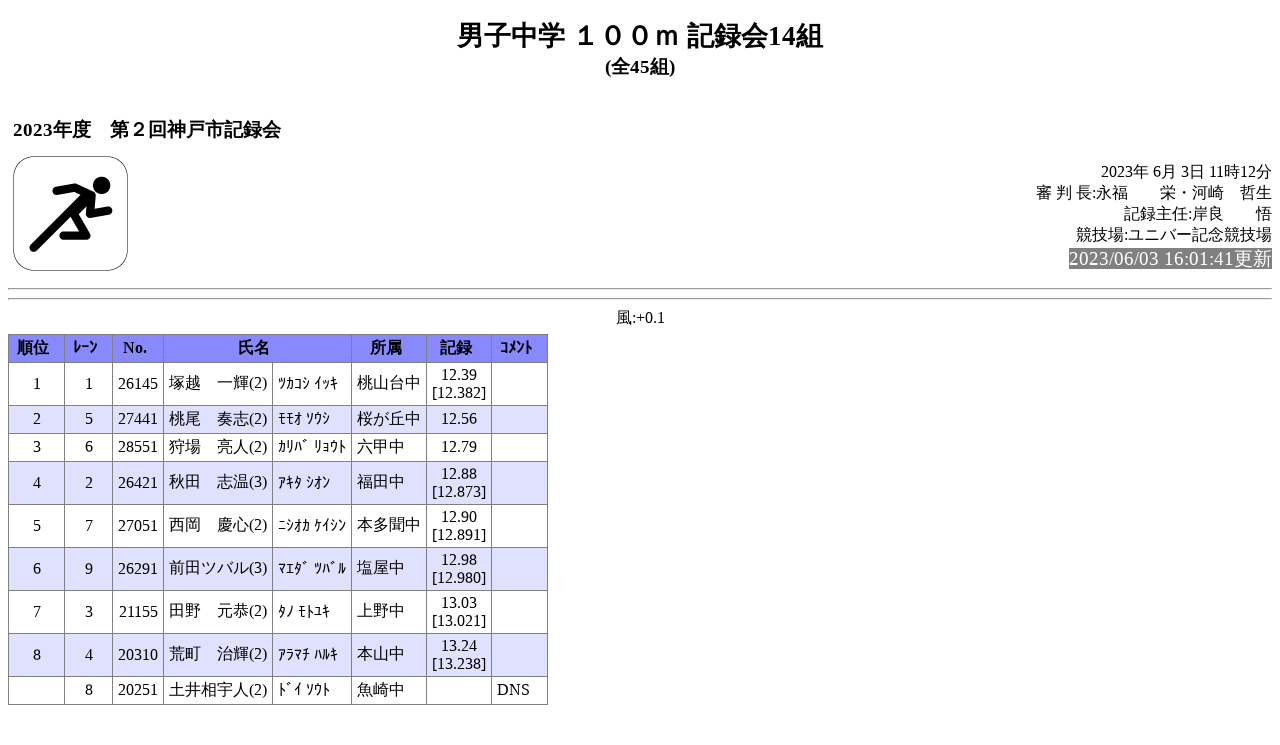

--- FILE ---
content_type: text/html
request_url: http://www.haaa.jp/~kobe/2023/01kiroku2/web/rel048.html
body_size: 6667
content:
<!-- 2023/06/03 11:12:51 15 (Lsoku=0)-->
<!DOCTYPE HTML PUBLIC "-//W3C//DTD HTML 4.01 Transitional//EN" "http://www.w3.org/TR/html4/loose.dtd">
<html lang="ja">
<head>
<meta http-equiv="Content-Type" content="text/html; charset=Shift_JIS">

<title>男子中学 １００ｍ 記録会14組</title>
<link rel="stylesheet" href="mkhtm32.css" type="text/css">
</head>
<body>
<h1>男子中学 １００ｍ 記録会14組</h1>
<h2>(全45組)</h2>
<table class="title">
<tr>
<!-- 
<td class="title"></td>
 -->
<td  class="title">
<h3>2023年度　第２回神戸市記録会<br>
</h3>
</td>
</tr>
</table>

<img src="run1.png" align=left>
<p class="h3-align">
2023年 6月 3日  11時12分<br>
審 判 長:永福　　栄・河崎　哲生<br>
記録主任:岸良　　悟<br>
競技場:ユニバー記念競技場<br>
<span style="background-color: #808080; color: #FFFFFF; font-size: 14pt;">2023/06/03 16:01:41更新</span><br>
</p>
<hr style="clear:left"><pre>
</pre><hr>
<a name="CONTENTS"></a>

<div class="wind">風:+0.1</div>
<table>
<tr><th class="trmen0">順位</th><th class="trmen0">ﾚｰﾝ</th><th class="trmen0">No.</th><th class="trmen0" colspan=2>氏名</th><th class="trmen0">所属</th><th class="trmen0">記録</th><th class="trmen0">ｺﾒﾝﾄ</th></tr>
<tr class="trmen1"><td>1</td><td>1</td><td>26145</td><td class="txt">塚越　一輝(2)</td><td class="txt">ﾂｶｺｼ ｲｯｷ</td><td class="txt" nowrap>桃山台中</td><td>12.39<br>[12.382]</td><td class="txt"><br></td></tr>
<tr class="trmen2"><td>2</td><td>5</td><td>27441</td><td class="txt">桃尾　奏志(2)</td><td class="txt">ﾓﾓｵ ｿｳｼ</td><td class="txt" nowrap>桜が丘中</td><td>12.56</td><td class="txt"><br></td></tr>
<tr class="trmen1"><td>3</td><td>6</td><td>28551</td><td class="txt">狩場　亮人(2)</td><td class="txt">ｶﾘﾊﾞ ﾘｮｳﾄ</td><td class="txt" nowrap>六甲中</td><td>12.79</td><td class="txt"><br></td></tr>
<tr class="trmen2"><td>4</td><td>2</td><td>26421</td><td class="txt">秋田　志温(3)</td><td class="txt">ｱｷﾀ ｼｵﾝ</td><td class="txt" nowrap>福田中</td><td>12.88<br>[12.873]</td><td class="txt"><br></td></tr>
<tr class="trmen1"><td>5</td><td>7</td><td>27051</td><td class="txt">西岡　慶心(2)</td><td class="txt">ﾆｼｵｶ ｹｲｼﾝ</td><td class="txt" nowrap>本多聞中</td><td>12.90<br>[12.891]</td><td class="txt"><br></td></tr>
<tr class="trmen2"><td>6</td><td>9</td><td>26291</td><td class="txt">前田ツバル(3)</td><td class="txt">ﾏｴﾀﾞ ﾂﾊﾞﾙ</td><td class="txt" nowrap>塩屋中</td><td>12.98<br>[12.980]</td><td class="txt"><br></td></tr>
<tr class="trmen1"><td>7</td><td>3</td><td>21155</td><td class="txt">田野　元恭(2)</td><td class="txt">ﾀﾉ ﾓﾄﾕｷ</td><td class="txt" nowrap>上野中</td><td>13.03<br>[13.021]</td><td class="txt"><br></td></tr>
<tr class="trmen2"><td>8</td><td>4</td><td>20310</td><td class="txt">荒町　治輝(2)</td><td class="txt">ｱﾗﾏﾁ ﾊﾙｷ</td><td class="txt" nowrap>本山中</td><td>13.24<br>[13.238]</td><td class="txt"><br></td></tr>
<tr class="trmen1"><td><br></td><td>8</td><td>20251</td><td class="txt">土井相宇人(2)</td><td class="txt">ﾄﾞｲ ｿｳﾄ</td><td class="txt" nowrap>魚崎中</td><td><br></td><td class="txt">DNS </td></tr>
</table>
<ul class="cowomts">
<li>DNS:欠    場
</ul>

<hr>
<a href="rel047.html#CONTENTS">前のレースへ</a>&nbsp;&nbsp;
<a href="rel049.html#CONTENTS">次のレースへ</a>&nbsp;&nbsp;

<a href="kyougi.html">競技一覧画面へ</a>&nbsp;&nbsp;
<a href="tt.html">競技一覧(開始時刻順)へ</a>&nbsp;&nbsp;
<a href="master.html">競技者一覧画面へ</a>&nbsp;&nbsp;
<a href="#" OnClick="history.back();return(false);">前の画面に戻る</a>
<div id="thispage">この画面は 男子中学 １００ｍ 記録会14組 です。</div>
<ul class="racelist">
<li><a href="rel035.html#CONTENTS">男子中学 １００ｍ 記録会1組</a>
<li><a href="rel036.html#CONTENTS">男子中学 １００ｍ 記録会2組</a>
<li><a href="rel037.html#CONTENTS">男子中学 １００ｍ 記録会3組</a>
<li><a href="rel038.html#CONTENTS">男子中学 １００ｍ 記録会4組</a>
<li><a href="rel039.html#CONTENTS">男子中学 １００ｍ 記録会5組</a>
<li><a href="rel040.html#CONTENTS">男子中学 １００ｍ 記録会6組</a>
<li><a href="rel041.html#CONTENTS">男子中学 １００ｍ 記録会7組</a>
<li><a href="rel042.html#CONTENTS">男子中学 １００ｍ 記録会8組</a>
<li><a href="rel043.html#CONTENTS">男子中学 １００ｍ 記録会9組</a>
<li><a href="rel044.html#CONTENTS">男子中学 １００ｍ 記録会10組</a>
<li><a href="rel045.html#CONTENTS">男子中学 １００ｍ 記録会11組</a>
<li><a href="rel046.html#CONTENTS">男子中学 １００ｍ 記録会12組</a>
<li><a href="rel047.html#CONTENTS">男子中学 １００ｍ 記録会13組</a>
<li>男子中学 １００ｍ 記録会14組
<li><a href="rel049.html#CONTENTS">男子中学 １００ｍ 記録会15組</a>
<li><a href="rel050.html#CONTENTS">男子中学 １００ｍ 記録会16組</a>
<li><a href="rel051.html#CONTENTS">男子中学 １００ｍ 記録会17組</a>
<li><a href="rel052.html#CONTENTS">男子中学 １００ｍ 記録会18組</a>
<li><a href="rel053.html#CONTENTS">男子中学 １００ｍ 記録会19組</a>
<li><a href="rel054.html#CONTENTS">男子中学 １００ｍ 記録会20組</a>
<li><a href="rel055.html#CONTENTS">男子中学 １００ｍ 記録会21組</a>
<li><a href="rel056.html#CONTENTS">男子中学 １００ｍ 記録会22組</a>
<li><a href="rel057.html#CONTENTS">男子中学 １００ｍ 記録会23組</a>
<li><a href="rel058.html#CONTENTS">男子中学 １００ｍ 記録会24組</a>
<li><a href="rel059.html#CONTENTS">男子中学 １００ｍ 記録会25組</a>
<li><a href="rel060.html#CONTENTS">男子中学 １００ｍ 記録会26組</a>
<li><a href="rel061.html#CONTENTS">男子中学 １００ｍ 記録会27組</a>
<li><a href="rel062.html#CONTENTS">男子中学 １００ｍ 記録会28組</a>
<li><a href="rel063.html#CONTENTS">男子中学 １００ｍ 記録会29組</a>
<li><a href="rel064.html#CONTENTS">男子中学 １００ｍ 記録会30組</a>
<li><a href="rel065.html#CONTENTS">男子中学 １００ｍ 記録会31組</a>
<li><a href="rel066.html#CONTENTS">男子中学 １００ｍ 記録会32組</a>
<li><a href="rel067.html#CONTENTS">男子中学 １００ｍ 記録会33組</a>
<li><a href="rel068.html#CONTENTS">男子中学 １００ｍ 記録会34組</a>
<li><a href="rel069.html#CONTENTS">男子中学 １００ｍ 記録会35組</a>
<li><a href="rel070.html#CONTENTS">男子中学 １００ｍ 記録会36組</a>
<li><a href="rel071.html#CONTENTS">男子中学 １００ｍ 記録会37組</a>
<li><a href="rel072.html#CONTENTS">男子中学 １００ｍ 記録会38組</a>
<li><a href="rel073.html#CONTENTS">男子中学 １００ｍ 記録会39組</a>
<li><a href="rel074.html#CONTENTS">男子中学 １００ｍ 記録会40組</a>
<li><a href="rel075.html#CONTENTS">男子中学 １００ｍ 記録会41組</a>
<li><a href="rel076.html#CONTENTS">男子中学 １００ｍ 記録会42組</a>
<li><a href="rel077.html#CONTENTS">男子中学 １００ｍ 記録会43組</a>
<li><a href="rel078.html#CONTENTS">男子中学 １００ｍ 記録会44組</a>
<li><a href="rel079.html#CONTENTS">男子中学 １００ｍ 記録会45組</a>
<li><a href="rel225.html#CONTENTS">男子中学 １００ｍ 記録会</a>
</ul>

<div class="update">2023/06/03 16:01:41更新</div>


</body>
</html>

